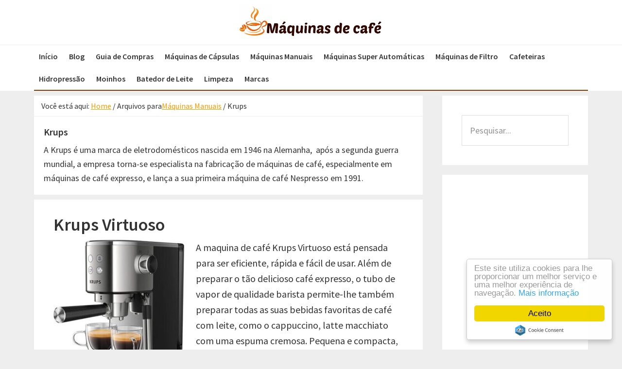

--- FILE ---
content_type: text/html; charset=UTF-8
request_url: https://www.maquinasdecafe.net/category/maquinas-manuais/krups-maquinas-manuais/
body_size: 11620
content:
<!DOCTYPE html>
<html lang="pt-PT">
<head >
<meta charset="UTF-8" />
<meta name="description" content="Avaliações e opiniões das máquinas de Café Krups" />
<meta name="keywords" content="máquina de café expresso Krups" />
		<meta name="robots" content="noindex" />
		<meta name="viewport" content="width=device-width, initial-scale=1" />
<title>Krups</title>
<meta name='robots' content='max-image-preview:large' />
<link rel='dns-prefetch' href='//fonts.googleapis.com' />
<link rel="alternate" type="application/rss+xml" title="Máquinas de Café &raquo; Feed" href="https://www.maquinasdecafe.net/feed/" />
<link rel="alternate" type="application/rss+xml" title="Máquinas de Café &raquo; Feed de comentários" href="https://www.maquinasdecafe.net/comments/feed/" />
<link rel="alternate" type="application/rss+xml" title="Feed de categorias Máquinas de Café &raquo; Krups" href="https://www.maquinasdecafe.net/category/maquinas-manuais/krups-maquinas-manuais/feed/" />
<link rel="canonical" href="https://www.maquinasdecafe.net/category/maquinas-manuais/krups-maquinas-manuais/" />
<!-- Genesis Open Graph -->
<meta property="og:title" content="Krups" />
<meta property="og:type" content="website" />
<meta property="og:description" content="Avaliações e opiniões das máquinas de Café Krups" />
<meta property="og:url" content="https://www.maquinasdecafe.net/category/maquinas-manuais/krups-maquinas-manuais/" />
<meta property="og:image" content="https://www.maquinasdecafe.net/wp-content/uploads/2017/06/cropped-maquinas-de-cafe.png" />
<meta property="og:image:width" content="512" />
<meta property="og:image:height" content="512" />
<script type="text/javascript">
/* <![CDATA[ */
window._wpemojiSettings = {"baseUrl":"https:\/\/s.w.org\/images\/core\/emoji\/15.0.3\/72x72\/","ext":".png","svgUrl":"https:\/\/s.w.org\/images\/core\/emoji\/15.0.3\/svg\/","svgExt":".svg","source":{"concatemoji":"https:\/\/www.maquinasdecafe.net\/wp-includes\/js\/wp-emoji-release.min.js?ver=6.5.7"}};
/*! This file is auto-generated */
!function(i,n){var o,s,e;function c(e){try{var t={supportTests:e,timestamp:(new Date).valueOf()};sessionStorage.setItem(o,JSON.stringify(t))}catch(e){}}function p(e,t,n){e.clearRect(0,0,e.canvas.width,e.canvas.height),e.fillText(t,0,0);var t=new Uint32Array(e.getImageData(0,0,e.canvas.width,e.canvas.height).data),r=(e.clearRect(0,0,e.canvas.width,e.canvas.height),e.fillText(n,0,0),new Uint32Array(e.getImageData(0,0,e.canvas.width,e.canvas.height).data));return t.every(function(e,t){return e===r[t]})}function u(e,t,n){switch(t){case"flag":return n(e,"\ud83c\udff3\ufe0f\u200d\u26a7\ufe0f","\ud83c\udff3\ufe0f\u200b\u26a7\ufe0f")?!1:!n(e,"\ud83c\uddfa\ud83c\uddf3","\ud83c\uddfa\u200b\ud83c\uddf3")&&!n(e,"\ud83c\udff4\udb40\udc67\udb40\udc62\udb40\udc65\udb40\udc6e\udb40\udc67\udb40\udc7f","\ud83c\udff4\u200b\udb40\udc67\u200b\udb40\udc62\u200b\udb40\udc65\u200b\udb40\udc6e\u200b\udb40\udc67\u200b\udb40\udc7f");case"emoji":return!n(e,"\ud83d\udc26\u200d\u2b1b","\ud83d\udc26\u200b\u2b1b")}return!1}function f(e,t,n){var r="undefined"!=typeof WorkerGlobalScope&&self instanceof WorkerGlobalScope?new OffscreenCanvas(300,150):i.createElement("canvas"),a=r.getContext("2d",{willReadFrequently:!0}),o=(a.textBaseline="top",a.font="600 32px Arial",{});return e.forEach(function(e){o[e]=t(a,e,n)}),o}function t(e){var t=i.createElement("script");t.src=e,t.defer=!0,i.head.appendChild(t)}"undefined"!=typeof Promise&&(o="wpEmojiSettingsSupports",s=["flag","emoji"],n.supports={everything:!0,everythingExceptFlag:!0},e=new Promise(function(e){i.addEventListener("DOMContentLoaded",e,{once:!0})}),new Promise(function(t){var n=function(){try{var e=JSON.parse(sessionStorage.getItem(o));if("object"==typeof e&&"number"==typeof e.timestamp&&(new Date).valueOf()<e.timestamp+604800&&"object"==typeof e.supportTests)return e.supportTests}catch(e){}return null}();if(!n){if("undefined"!=typeof Worker&&"undefined"!=typeof OffscreenCanvas&&"undefined"!=typeof URL&&URL.createObjectURL&&"undefined"!=typeof Blob)try{var e="postMessage("+f.toString()+"("+[JSON.stringify(s),u.toString(),p.toString()].join(",")+"));",r=new Blob([e],{type:"text/javascript"}),a=new Worker(URL.createObjectURL(r),{name:"wpTestEmojiSupports"});return void(a.onmessage=function(e){c(n=e.data),a.terminate(),t(n)})}catch(e){}c(n=f(s,u,p))}t(n)}).then(function(e){for(var t in e)n.supports[t]=e[t],n.supports.everything=n.supports.everything&&n.supports[t],"flag"!==t&&(n.supports.everythingExceptFlag=n.supports.everythingExceptFlag&&n.supports[t]);n.supports.everythingExceptFlag=n.supports.everythingExceptFlag&&!n.supports.flag,n.DOMReady=!1,n.readyCallback=function(){n.DOMReady=!0}}).then(function(){return e}).then(function(){var e;n.supports.everything||(n.readyCallback(),(e=n.source||{}).concatemoji?t(e.concatemoji):e.wpemoji&&e.twemoji&&(t(e.twemoji),t(e.wpemoji)))}))}((window,document),window._wpemojiSettings);
/* ]]> */
</script>
<link rel='stylesheet' id='genesis-sample-css' href='https://www.maquinasdecafe.net/wp-content/themes/genesis-sample/style.css?ver=2.3.0' type='text/css' media='all' />
<style id='genesis-sample-inline-css' type='text/css'>


		a,
		.entry-title a:focus,
		.entry-title a:hover,
		.genesis-nav-menu a:focus,
		.genesis-nav-menu a:hover,
		.genesis-nav-menu .current-menu-item > a,
		.genesis-nav-menu .sub-menu .current-menu-item > a:focus,
		.genesis-nav-menu .sub-menu .current-menu-item > a:hover,
		.menu-toggle:focus,
		.menu-toggle:hover,
		.sub-menu-toggle:focus,
		.sub-menu-toggle:hover {
			color: #ff9900;
		}

		

		button:focus,
		button:hover,
		input[type="button"]:focus,
		input[type="button"]:hover,
		input[type="reset"]:focus,
		input[type="reset"]:hover,
		input[type="submit"]:focus,
		input[type="submit"]:hover,
		input[type="reset"]:focus,
		input[type="reset"]:hover,
		input[type="submit"]:focus,
		input[type="submit"]:hover,
		.archive-pagination li a:focus,
		.archive-pagination li a:hover,
		.archive-pagination .active a,
		.button:focus,
		.button:hover,
		.sidebar .enews-widget input[type="submit"] {
			background-color: #51150c;
			color: #ffffff;
		}
		
</style>
<style id='wp-emoji-styles-inline-css' type='text/css'>

	img.wp-smiley, img.emoji {
		display: inline !important;
		border: none !important;
		box-shadow: none !important;
		height: 1em !important;
		width: 1em !important;
		margin: 0 0.07em !important;
		vertical-align: -0.1em !important;
		background: none !important;
		padding: 0 !important;
	}
</style>
<link rel='stylesheet' id='wp-block-library-css' href='https://www.maquinasdecafe.net/wp-includes/css/dist/block-library/style.min.css?ver=6.5.7' type='text/css' media='all' />
<style id='classic-theme-styles-inline-css' type='text/css'>
/*! This file is auto-generated */
.wp-block-button__link{color:#fff;background-color:#32373c;border-radius:9999px;box-shadow:none;text-decoration:none;padding:calc(.667em + 2px) calc(1.333em + 2px);font-size:1.125em}.wp-block-file__button{background:#32373c;color:#fff;text-decoration:none}
</style>
<style id='global-styles-inline-css' type='text/css'>
body{--wp--preset--color--black: #000000;--wp--preset--color--cyan-bluish-gray: #abb8c3;--wp--preset--color--white: #ffffff;--wp--preset--color--pale-pink: #f78da7;--wp--preset--color--vivid-red: #cf2e2e;--wp--preset--color--luminous-vivid-orange: #ff6900;--wp--preset--color--luminous-vivid-amber: #fcb900;--wp--preset--color--light-green-cyan: #7bdcb5;--wp--preset--color--vivid-green-cyan: #00d084;--wp--preset--color--pale-cyan-blue: #8ed1fc;--wp--preset--color--vivid-cyan-blue: #0693e3;--wp--preset--color--vivid-purple: #9b51e0;--wp--preset--gradient--vivid-cyan-blue-to-vivid-purple: linear-gradient(135deg,rgba(6,147,227,1) 0%,rgb(155,81,224) 100%);--wp--preset--gradient--light-green-cyan-to-vivid-green-cyan: linear-gradient(135deg,rgb(122,220,180) 0%,rgb(0,208,130) 100%);--wp--preset--gradient--luminous-vivid-amber-to-luminous-vivid-orange: linear-gradient(135deg,rgba(252,185,0,1) 0%,rgba(255,105,0,1) 100%);--wp--preset--gradient--luminous-vivid-orange-to-vivid-red: linear-gradient(135deg,rgba(255,105,0,1) 0%,rgb(207,46,46) 100%);--wp--preset--gradient--very-light-gray-to-cyan-bluish-gray: linear-gradient(135deg,rgb(238,238,238) 0%,rgb(169,184,195) 100%);--wp--preset--gradient--cool-to-warm-spectrum: linear-gradient(135deg,rgb(74,234,220) 0%,rgb(151,120,209) 20%,rgb(207,42,186) 40%,rgb(238,44,130) 60%,rgb(251,105,98) 80%,rgb(254,248,76) 100%);--wp--preset--gradient--blush-light-purple: linear-gradient(135deg,rgb(255,206,236) 0%,rgb(152,150,240) 100%);--wp--preset--gradient--blush-bordeaux: linear-gradient(135deg,rgb(254,205,165) 0%,rgb(254,45,45) 50%,rgb(107,0,62) 100%);--wp--preset--gradient--luminous-dusk: linear-gradient(135deg,rgb(255,203,112) 0%,rgb(199,81,192) 50%,rgb(65,88,208) 100%);--wp--preset--gradient--pale-ocean: linear-gradient(135deg,rgb(255,245,203) 0%,rgb(182,227,212) 50%,rgb(51,167,181) 100%);--wp--preset--gradient--electric-grass: linear-gradient(135deg,rgb(202,248,128) 0%,rgb(113,206,126) 100%);--wp--preset--gradient--midnight: linear-gradient(135deg,rgb(2,3,129) 0%,rgb(40,116,252) 100%);--wp--preset--font-size--small: 13px;--wp--preset--font-size--medium: 20px;--wp--preset--font-size--large: 36px;--wp--preset--font-size--x-large: 42px;--wp--preset--spacing--20: 0.44rem;--wp--preset--spacing--30: 0.67rem;--wp--preset--spacing--40: 1rem;--wp--preset--spacing--50: 1.5rem;--wp--preset--spacing--60: 2.25rem;--wp--preset--spacing--70: 3.38rem;--wp--preset--spacing--80: 5.06rem;--wp--preset--shadow--natural: 6px 6px 9px rgba(0, 0, 0, 0.2);--wp--preset--shadow--deep: 12px 12px 50px rgba(0, 0, 0, 0.4);--wp--preset--shadow--sharp: 6px 6px 0px rgba(0, 0, 0, 0.2);--wp--preset--shadow--outlined: 6px 6px 0px -3px rgba(255, 255, 255, 1), 6px 6px rgba(0, 0, 0, 1);--wp--preset--shadow--crisp: 6px 6px 0px rgba(0, 0, 0, 1);}:where(.is-layout-flex){gap: 0.5em;}:where(.is-layout-grid){gap: 0.5em;}body .is-layout-flex{display: flex;}body .is-layout-flex{flex-wrap: wrap;align-items: center;}body .is-layout-flex > *{margin: 0;}body .is-layout-grid{display: grid;}body .is-layout-grid > *{margin: 0;}:where(.wp-block-columns.is-layout-flex){gap: 2em;}:where(.wp-block-columns.is-layout-grid){gap: 2em;}:where(.wp-block-post-template.is-layout-flex){gap: 1.25em;}:where(.wp-block-post-template.is-layout-grid){gap: 1.25em;}.has-black-color{color: var(--wp--preset--color--black) !important;}.has-cyan-bluish-gray-color{color: var(--wp--preset--color--cyan-bluish-gray) !important;}.has-white-color{color: var(--wp--preset--color--white) !important;}.has-pale-pink-color{color: var(--wp--preset--color--pale-pink) !important;}.has-vivid-red-color{color: var(--wp--preset--color--vivid-red) !important;}.has-luminous-vivid-orange-color{color: var(--wp--preset--color--luminous-vivid-orange) !important;}.has-luminous-vivid-amber-color{color: var(--wp--preset--color--luminous-vivid-amber) !important;}.has-light-green-cyan-color{color: var(--wp--preset--color--light-green-cyan) !important;}.has-vivid-green-cyan-color{color: var(--wp--preset--color--vivid-green-cyan) !important;}.has-pale-cyan-blue-color{color: var(--wp--preset--color--pale-cyan-blue) !important;}.has-vivid-cyan-blue-color{color: var(--wp--preset--color--vivid-cyan-blue) !important;}.has-vivid-purple-color{color: var(--wp--preset--color--vivid-purple) !important;}.has-black-background-color{background-color: var(--wp--preset--color--black) !important;}.has-cyan-bluish-gray-background-color{background-color: var(--wp--preset--color--cyan-bluish-gray) !important;}.has-white-background-color{background-color: var(--wp--preset--color--white) !important;}.has-pale-pink-background-color{background-color: var(--wp--preset--color--pale-pink) !important;}.has-vivid-red-background-color{background-color: var(--wp--preset--color--vivid-red) !important;}.has-luminous-vivid-orange-background-color{background-color: var(--wp--preset--color--luminous-vivid-orange) !important;}.has-luminous-vivid-amber-background-color{background-color: var(--wp--preset--color--luminous-vivid-amber) !important;}.has-light-green-cyan-background-color{background-color: var(--wp--preset--color--light-green-cyan) !important;}.has-vivid-green-cyan-background-color{background-color: var(--wp--preset--color--vivid-green-cyan) !important;}.has-pale-cyan-blue-background-color{background-color: var(--wp--preset--color--pale-cyan-blue) !important;}.has-vivid-cyan-blue-background-color{background-color: var(--wp--preset--color--vivid-cyan-blue) !important;}.has-vivid-purple-background-color{background-color: var(--wp--preset--color--vivid-purple) !important;}.has-black-border-color{border-color: var(--wp--preset--color--black) !important;}.has-cyan-bluish-gray-border-color{border-color: var(--wp--preset--color--cyan-bluish-gray) !important;}.has-white-border-color{border-color: var(--wp--preset--color--white) !important;}.has-pale-pink-border-color{border-color: var(--wp--preset--color--pale-pink) !important;}.has-vivid-red-border-color{border-color: var(--wp--preset--color--vivid-red) !important;}.has-luminous-vivid-orange-border-color{border-color: var(--wp--preset--color--luminous-vivid-orange) !important;}.has-luminous-vivid-amber-border-color{border-color: var(--wp--preset--color--luminous-vivid-amber) !important;}.has-light-green-cyan-border-color{border-color: var(--wp--preset--color--light-green-cyan) !important;}.has-vivid-green-cyan-border-color{border-color: var(--wp--preset--color--vivid-green-cyan) !important;}.has-pale-cyan-blue-border-color{border-color: var(--wp--preset--color--pale-cyan-blue) !important;}.has-vivid-cyan-blue-border-color{border-color: var(--wp--preset--color--vivid-cyan-blue) !important;}.has-vivid-purple-border-color{border-color: var(--wp--preset--color--vivid-purple) !important;}.has-vivid-cyan-blue-to-vivid-purple-gradient-background{background: var(--wp--preset--gradient--vivid-cyan-blue-to-vivid-purple) !important;}.has-light-green-cyan-to-vivid-green-cyan-gradient-background{background: var(--wp--preset--gradient--light-green-cyan-to-vivid-green-cyan) !important;}.has-luminous-vivid-amber-to-luminous-vivid-orange-gradient-background{background: var(--wp--preset--gradient--luminous-vivid-amber-to-luminous-vivid-orange) !important;}.has-luminous-vivid-orange-to-vivid-red-gradient-background{background: var(--wp--preset--gradient--luminous-vivid-orange-to-vivid-red) !important;}.has-very-light-gray-to-cyan-bluish-gray-gradient-background{background: var(--wp--preset--gradient--very-light-gray-to-cyan-bluish-gray) !important;}.has-cool-to-warm-spectrum-gradient-background{background: var(--wp--preset--gradient--cool-to-warm-spectrum) !important;}.has-blush-light-purple-gradient-background{background: var(--wp--preset--gradient--blush-light-purple) !important;}.has-blush-bordeaux-gradient-background{background: var(--wp--preset--gradient--blush-bordeaux) !important;}.has-luminous-dusk-gradient-background{background: var(--wp--preset--gradient--luminous-dusk) !important;}.has-pale-ocean-gradient-background{background: var(--wp--preset--gradient--pale-ocean) !important;}.has-electric-grass-gradient-background{background: var(--wp--preset--gradient--electric-grass) !important;}.has-midnight-gradient-background{background: var(--wp--preset--gradient--midnight) !important;}.has-small-font-size{font-size: var(--wp--preset--font-size--small) !important;}.has-medium-font-size{font-size: var(--wp--preset--font-size--medium) !important;}.has-large-font-size{font-size: var(--wp--preset--font-size--large) !important;}.has-x-large-font-size{font-size: var(--wp--preset--font-size--x-large) !important;}
.wp-block-navigation a:where(:not(.wp-element-button)){color: inherit;}
:where(.wp-block-post-template.is-layout-flex){gap: 1.25em;}:where(.wp-block-post-template.is-layout-grid){gap: 1.25em;}
:where(.wp-block-columns.is-layout-flex){gap: 2em;}:where(.wp-block-columns.is-layout-grid){gap: 2em;}
.wp-block-pullquote{font-size: 1.5em;line-height: 1.6;}
</style>
<link rel='stylesheet' id='contact-form-7-css' href='https://www.maquinasdecafe.net/wp-content/plugins/contact-form-7-inactive/includes/css/styles.css?ver=5.9.5' type='text/css' media='all' />
<link crossorigin="anonymous" rel='stylesheet' id='genesis-sample-fonts-css' href='//fonts.googleapis.com/css?family=Source+Sans+Pro%3A400%2C600%2C700&#038;ver=2.3.0' type='text/css' media='all' />
<link rel='stylesheet' id='dashicons-css' href='https://www.maquinasdecafe.net/wp-includes/css/dashicons.min.css?ver=6.5.7' type='text/css' media='all' />
<script type="text/javascript" src="https://www.maquinasdecafe.net/wp-includes/js/jquery/jquery.min.js?ver=3.7.1" id="jquery-core-js"></script>
<script type="text/javascript" src="https://www.maquinasdecafe.net/wp-includes/js/jquery/jquery-migrate.min.js?ver=3.4.1" id="jquery-migrate-js"></script>
<link rel="https://api.w.org/" href="https://www.maquinasdecafe.net/wp-json/" /><link rel="alternate" type="application/json" href="https://www.maquinasdecafe.net/wp-json/wp/v2/categories/40" /><link rel="EditURI" type="application/rsd+xml" title="RSD" href="https://www.maquinasdecafe.net/xmlrpc.php?rsd" />
<link rel="pingback" href="https://www.maquinasdecafe.net/xmlrpc.php" />


<script>
  (function(i,s,o,g,r,a,m){i['GoogleAnalyticsObject']=r;i[r]=i[r]||function(){
  (i[r].q=i[r].q||[]).push(arguments)},i[r].l=1*new Date();a=s.createElement(o),
  m=s.getElementsByTagName(o)[0];a.async=1;a.src=g;m.parentNode.insertBefore(a,m)
  })(window,document,'script','https://www.google-analytics.com/analytics.js','ga');

  ga('create', 'UA-101385974-1', 'auto');
  ga('send', 'pageview');

</script>
<!-- Begin Cookie Consent plugin by Silktide - http://silktide.com/cookieconsent -->
<script type="text/javascript">
    window.cookieconsent_options = {"message":"Este site utiliza cookies para lhe proporcionar um melhor serviço e uma melhor experiência de navegação.","dismiss":"Aceito","learnMore":"Mais informação","link":"https://www.maquinasdecafe.net/?page_id=1885","theme":"light-floating"};
</script>

<script type="text/javascript" src="//cdnjs.cloudflare.com/ajax/libs/cookieconsent2/1.0.10/cookieconsent.min.js"></script>
<!-- End Cookie Consent plugin -->

<script async src="https://pagead2.googlesyndication.com/pagead/js/adsbygoogle.js"></script>
<script>
(adsbygoogle = window.adsbygoogle || []).push({
google_ad_client: "ca-pub-5828507443509853",
enable_page_level_ads: true,
tag_partner: "genesis"
});
</script><style type="text/css">.site-title a { background: url(https://www.maquinasdecafe.net/wp-content/uploads/2017/06/maquinas-de-cafe.png) no-repeat !important; }</style>
<!-- There is no amphtml version available for this URL. --><link rel="icon" href="https://www.maquinasdecafe.net/wp-content/uploads/2017/06/cropped-maquinas-de-cafe-32x32.png" sizes="32x32" />
<link rel="icon" href="https://www.maquinasdecafe.net/wp-content/uploads/2017/06/cropped-maquinas-de-cafe-192x192.png" sizes="192x192" />
<link rel="apple-touch-icon" href="https://www.maquinasdecafe.net/wp-content/uploads/2017/06/cropped-maquinas-de-cafe-180x180.png" />
<meta name="msapplication-TileImage" content="https://www.maquinasdecafe.net/wp-content/uploads/2017/06/cropped-maquinas-de-cafe-270x270.png" />
</head>
<body class="archive category category-krups-maquinas-manuais category-40 custom-header header-image header-full-width content-sidebar genesis-breadcrumbs-visible genesis-footer-widgets-visible" itemscope itemtype="https://schema.org/WebPage"><div class="site-container"><ul class="genesis-skip-link"><li><a href="#genesis-nav-primary" class="screen-reader-shortcut"> Saltar para o menu principal</a></li><li><a href="#genesis-content" class="screen-reader-shortcut"> Skip to main content</a></li><li><a href="#genesis-sidebar-primary" class="screen-reader-shortcut"> Saltar para a barra lateral principal</a></li><li><a href="#genesis-footer-widgets" class="screen-reader-shortcut"> Saltar para o rodapé</a></li></ul><header class="site-header" itemscope itemtype="https://schema.org/WPHeader"><div class="wrap"><div class="title-area"><p class="site-title" itemprop="headline"><a href="https://www.maquinasdecafe.net/">Máquinas de Café</a></p><p class="site-description" itemprop="description">Como escolher uma máquina de café</p></div></div></header><nav class="nav-primary" aria-label="Main" itemscope itemtype="https://schema.org/SiteNavigationElement" id="genesis-nav-primary"><div class="wrap"><ul id="menu-menu-1" class="menu genesis-nav-menu menu-primary js-superfish"><li id="menu-item-216" class="menu-item menu-item-type-post_type menu-item-object-page menu-item-home menu-item-216"><a href="https://www.maquinasdecafe.net/" itemprop="url"><span itemprop="name">Início</span></a></li>
<li id="menu-item-245" class="menu-item menu-item-type-post_type menu-item-object-page current_page_parent menu-item-245"><a href="https://www.maquinasdecafe.net/blog/" itemprop="url"><span itemprop="name">Blog</span></a></li>
<li id="menu-item-218" class="menu-item menu-item-type-taxonomy menu-item-object-category menu-item-218"><a href="https://www.maquinasdecafe.net/category/guia-de-compras/" itemprop="url"><span itemprop="name">Guia de Compras</span></a></li>
<li id="menu-item-253" class="menu-item menu-item-type-taxonomy menu-item-object-category menu-item-has-children menu-item-253"><a href="https://www.maquinasdecafe.net/category/maquinas-de-capsulas/" itemprop="url"><span itemprop="name">Máquinas de Cápsulas</span></a>
<ul class="sub-menu">
	<li id="menu-item-252" class="menu-item menu-item-type-taxonomy menu-item-object-category menu-item-252"><a href="https://www.maquinasdecafe.net/category/maquinas-de-capsulas/maquinas-de-cafe-nespresso/" itemprop="url"><span itemprop="name">Máquinas de Café Nespresso</span></a></li>
	<li id="menu-item-382" class="menu-item menu-item-type-taxonomy menu-item-object-category menu-item-382"><a href="https://www.maquinasdecafe.net/category/maquinas-de-capsulas/maquinas-de-cafe-delta-q/" itemprop="url"><span itemprop="name">Máquinas de Café Delta Q</span></a></li>
	<li id="menu-item-439" class="menu-item menu-item-type-taxonomy menu-item-object-category menu-item-439"><a href="https://www.maquinasdecafe.net/category/maquinas-de-capsulas/maquinas-de-cafe-nescafe/" itemprop="url"><span itemprop="name">Máquinas de Café Nescafé</span></a></li>
	<li id="menu-item-489" class="menu-item menu-item-type-taxonomy menu-item-object-category menu-item-489"><a href="https://www.maquinasdecafe.net/category/maquinas-de-capsulas/maquinas-de-cafe-bosch-de-capsulas/" itemprop="url"><span itemprop="name">Máquinas de Café Bosch</span></a></li>
	<li id="menu-item-1870" class="menu-item menu-item-type-taxonomy menu-item-object-category menu-item-1870"><a href="https://www.maquinasdecafe.net/category/maquinas-de-capsulas/capsulas-compativeis/" itemprop="url"><span itemprop="name">Cápsulas Compatíveis</span></a></li>
	<li id="menu-item-2595" class="menu-item menu-item-type-taxonomy menu-item-object-category menu-item-2595"><a href="https://www.maquinasdecafe.net/category/maquinas-de-capsulas/capsulas-reutilizaveis/" itemprop="url"><span itemprop="name">Cápsulas Reutilizáveis</span></a></li>
</ul>
</li>
<li id="menu-item-355" class="menu-item menu-item-type-taxonomy menu-item-object-category current-category-ancestor current-menu-ancestor current-menu-parent current-category-parent menu-item-has-children menu-item-355"><a href="https://www.maquinasdecafe.net/category/maquinas-manuais/" itemprop="url"><span itemprop="name">Máquinas Manuais</span></a>
<ul class="sub-menu">
	<li id="menu-item-356" class="menu-item menu-item-type-taxonomy menu-item-object-category menu-item-356"><a href="https://www.maquinasdecafe.net/category/maquinas-manuais/marca-delonghi/" itemprop="url"><span itemprop="name">Marca DELONGHI</span></a></li>
	<li id="menu-item-1246" class="menu-item menu-item-type-taxonomy menu-item-object-category menu-item-1246"><a href="https://www.maquinasdecafe.net/category/maquinas-manuais/saeco-maquinas-manuais/" itemprop="url"><span itemprop="name">Saeco</span></a></li>
	<li id="menu-item-2003" class="menu-item menu-item-type-taxonomy menu-item-object-category menu-item-2003"><a href="https://www.maquinasdecafe.net/category/maquinas-manuais/silvercrest-lidl/" itemprop="url"><span itemprop="name">Silvercrest Lidl</span></a></li>
	<li id="menu-item-3394" class="menu-item menu-item-type-taxonomy menu-item-object-category current-menu-item menu-item-3394"><a href="https://www.maquinasdecafe.net/category/maquinas-manuais/krups-maquinas-manuais/" aria-current="page" itemprop="url"><span itemprop="name">Krups</span></a></li>
	<li id="menu-item-2775" class="menu-item menu-item-type-taxonomy menu-item-object-category menu-item-2775"><a href="https://www.maquinasdecafe.net/category/maquinas-manuais/ariete/" itemprop="url"><span itemprop="name">Ariete</span></a></li>
	<li id="menu-item-3232" class="menu-item menu-item-type-taxonomy menu-item-object-category menu-item-3232"><a href="https://www.maquinasdecafe.net/category/maquinas-manuais/gaggia/" itemprop="url"><span itemprop="name">Gaggia</span></a></li>
	<li id="menu-item-3308" class="menu-item menu-item-type-taxonomy menu-item-object-category menu-item-3308"><a href="https://www.maquinasdecafe.net/category/maquinas-manuais/rancilio-silvia/" itemprop="url"><span itemprop="name">Rancilio silvia</span></a></li>
	<li id="menu-item-10736" class="menu-item menu-item-type-taxonomy menu-item-object-category menu-item-10736"><a href="https://www.maquinasdecafe.net/category/maquinas-manuais/severin/" itemprop="url"><span itemprop="name">Severin</span></a></li>
</ul>
</li>
<li id="menu-item-756" class="menu-item menu-item-type-taxonomy menu-item-object-category menu-item-has-children menu-item-756"><a href="https://www.maquinasdecafe.net/category/automaticas/" itemprop="url"><span itemprop="name">Máquinas Super Automáticas</span></a>
<ul class="sub-menu">
	<li id="menu-item-757" class="menu-item menu-item-type-taxonomy menu-item-object-category menu-item-757"><a href="https://www.maquinasdecafe.net/category/automaticas/saeco/" itemprop="url"><span itemprop="name">Saeco</span></a></li>
	<li id="menu-item-1049" class="menu-item menu-item-type-taxonomy menu-item-object-category menu-item-1049"><a href="https://www.maquinasdecafe.net/category/automaticas/delonghi/" itemprop="url"><span itemprop="name">Delonghi</span></a></li>
	<li id="menu-item-1354" class="menu-item menu-item-type-taxonomy menu-item-object-category menu-item-1354"><a href="https://www.maquinasdecafe.net/category/automaticas/krups/" itemprop="url"><span itemprop="name">Krups</span></a></li>
	<li id="menu-item-1429" class="menu-item menu-item-type-taxonomy menu-item-object-category menu-item-1429"><a href="https://www.maquinasdecafe.net/category/automaticas/philips/" itemprop="url"><span itemprop="name">Philips</span></a></li>
</ul>
</li>
<li id="menu-item-1171" class="menu-item menu-item-type-taxonomy menu-item-object-category menu-item-has-children menu-item-1171"><a href="https://www.maquinasdecafe.net/category/maquinas-de-filtro/" itemprop="url"><span itemprop="name">Máquinas de Filtro</span></a>
<ul class="sub-menu">
	<li id="menu-item-1174" class="menu-item menu-item-type-taxonomy menu-item-object-category menu-item-1174"><a href="https://www.maquinasdecafe.net/category/maquinas-de-filtro/ufesa/" itemprop="url"><span itemprop="name">Ufesa</span></a></li>
	<li id="menu-item-1460" class="menu-item menu-item-type-taxonomy menu-item-object-category menu-item-1460"><a href="https://www.maquinasdecafe.net/category/maquinas-de-filtro/taurus/" itemprop="url"><span itemprop="name">Taurus</span></a></li>
	<li id="menu-item-2201" class="menu-item menu-item-type-taxonomy menu-item-object-category menu-item-2201"><a href="https://www.maquinasdecafe.net/category/maquinas-de-filtro/tristar/" itemprop="url"><span itemprop="name">Tristar</span></a></li>
	<li id="menu-item-3023" class="menu-item menu-item-type-taxonomy menu-item-object-category menu-item-3023"><a href="https://www.maquinasdecafe.net/category/maquinas-de-filtro/princess/" itemprop="url"><span itemprop="name">Princess</span></a></li>
	<li id="menu-item-3087" class="menu-item menu-item-type-taxonomy menu-item-object-category menu-item-3087"><a href="https://www.maquinasdecafe.net/category/maquinas-de-filtro/philips-maquinas-de-filtro/" itemprop="url"><span itemprop="name">Philips</span></a></li>
	<li id="menu-item-3836" class="menu-item menu-item-type-taxonomy menu-item-object-category menu-item-3836"><a href="https://www.maquinasdecafe.net/category/maquinas-de-filtro/moulinex/" itemprop="url"><span itemprop="name">Moulinex</span></a></li>
	<li id="menu-item-6240" class="menu-item menu-item-type-taxonomy menu-item-object-category menu-item-6240"><a href="https://www.maquinasdecafe.net/category/maquinas-de-filtro/russell-hobbs/" itemprop="url"><span itemprop="name">Russell Hobbs</span></a></li>
</ul>
</li>
<li id="menu-item-1287" class="menu-item menu-item-type-taxonomy menu-item-object-category menu-item-has-children menu-item-1287"><a href="https://www.maquinasdecafe.net/category/cafeteiras/" itemprop="url"><span itemprop="name">Cafeteiras</span></a>
<ul class="sub-menu">
	<li id="menu-item-1288" class="menu-item menu-item-type-taxonomy menu-item-object-category menu-item-1288"><a href="https://www.maquinasdecafe.net/category/cafeteiras/cafeteiras-italianas/" itemprop="url"><span itemprop="name">Cafeteiras Italianas</span></a></li>
	<li id="menu-item-2191" class="menu-item menu-item-type-taxonomy menu-item-object-category menu-item-2191"><a href="https://www.maquinasdecafe.net/category/cafeteiras/chemex/" itemprop="url"><span itemprop="name">Chemex</span></a></li>
	<li id="menu-item-2301" class="menu-item menu-item-type-taxonomy menu-item-object-category menu-item-2301"><a href="https://www.maquinasdecafe.net/category/cafeteiras/bodum/" itemprop="url"><span itemprop="name">Bodum</span></a></li>
</ul>
</li>
<li id="menu-item-2719" class="menu-item menu-item-type-taxonomy menu-item-object-category menu-item-2719"><a href="https://www.maquinasdecafe.net/category/hidropressao/" itemprop="url"><span itemprop="name">Hidropressão</span></a></li>
<li id="menu-item-1805" class="menu-item menu-item-type-taxonomy menu-item-object-category menu-item-1805"><a href="https://www.maquinasdecafe.net/category/moinhos/" itemprop="url"><span itemprop="name">Moinhos</span></a></li>
<li id="menu-item-12626" class="menu-item menu-item-type-taxonomy menu-item-object-category menu-item-12626"><a href="https://www.maquinasdecafe.net/category/batedor-de-leite/" itemprop="url"><span itemprop="name">Batedor de Leite</span></a></li>
<li id="menu-item-2405" class="menu-item menu-item-type-taxonomy menu-item-object-category menu-item-2405"><a href="https://www.maquinasdecafe.net/category/limpeza/" itemprop="url"><span itemprop="name">Limpeza</span></a></li>
<li id="menu-item-10944" class="menu-item menu-item-type-taxonomy menu-item-object-category menu-item-10944"><a href="https://www.maquinasdecafe.net/category/marcas/" itemprop="url"><span itemprop="name">Marcas</span></a></li>
</ul></div></nav><div class="site-inner"><div class="content-sidebar-wrap"><main class="content" id="genesis-content"><div class="breadcrumb" itemscope itemtype="https://schema.org/BreadcrumbList">Você está aqui: <span class="breadcrumb-link-wrap" itemprop="itemListElement" itemscope itemtype="https://schema.org/ListItem"><a class="breadcrumb-link" href="https://www.maquinasdecafe.net/" itemprop="item"><span class="breadcrumb-link-text-wrap" itemprop="name">Home</span></a><meta itemprop="position" content="1"></span> <span aria-label="breadcrumb separator">/</span> Arquivos para<span class="breadcrumb-link-wrap" itemprop="itemListElement" itemscope itemtype="https://schema.org/ListItem"><a class="breadcrumb-link" href="https://www.maquinasdecafe.net/category/maquinas-manuais/" itemprop="item"><span class="breadcrumb-link-text-wrap" itemprop="name">Máquinas Manuais</span></a><meta itemprop="position" content="2"></span> <span aria-label="breadcrumb separator">/</span> Krups</div><div class="archive-description taxonomy-archive-description taxonomy-description"><h1 class="archive-title">Krups</h1><p>A Krups é uma marca de eletrodomésticos nascida em 1946 na Alemanha,  após a segunda guerra mundial, a empresa torna-se especialista na fabricação de máquinas de café, especialmente em máquinas de café expresso, e lança a sua primeira máquina de café Nespresso em 1991.</p>
</div><article class="post-12948 post type-post status-publish format-standard category-krups-maquinas-manuais entry has-post-thumbnail" aria-label="Krups Virtuoso " itemscope itemtype="https://schema.org/CreativeWork"><header class="entry-header"><h2 class="entry-title" itemprop="headline"><a class="entry-title-link" rel="bookmark" href="https://www.maquinasdecafe.net/krups-virtuoso/">Krups Virtuoso </a></h2>
</header><div class="entry-content" itemprop="text"><a class="entry-image-link" href="https://www.maquinasdecafe.net/krups-virtuoso/" aria-hidden="true" tabindex="-1"><img width="269" height="300" src="https://www.maquinasdecafe.net/wp-content/uploads/2022/12/krups-virtuoso-269x300.jpg" class="alignleft post-image entry-image" alt="Máquina de café expresso Krups Virtuoso" itemprop="image" decoding="async" srcset="https://www.maquinasdecafe.net/wp-content/uploads/2022/12/krups-virtuoso-269x300.jpg 269w, https://www.maquinasdecafe.net/wp-content/uploads/2022/12/krups-virtuoso.jpg 337w" sizes="(max-width: 269px) 100vw, 269px" /></a><p>A maquina de café Krups Virtuoso está pensada para ser eficiente, rápida e fácil de usar. Além de preparar o tão delicioso café expresso, o tubo de vapor de qualidade barista permite-lhe também preparar todas as suas bebidas favoritas de café com leite, como o cappuccino, latte macchiato com uma espuma cremosa. Pequena e compacta,&#x02026; <a class="more-link" href="https://www.maquinasdecafe.net/krups-virtuoso/">[Continue a ler&#8230; <span class="screen-reader-text">SobreKrups Virtuoso </span>]</a></p>
</div><footer class="entry-footer"></footer></article><article class="post-5797 post type-post status-publish format-standard has-post-thumbnail category-krups-maquinas-manuais entry" aria-label="Krups XP344010" itemscope itemtype="https://schema.org/CreativeWork"><header class="entry-header"><h2 class="entry-title" itemprop="headline"><a class="entry-title-link" rel="bookmark" href="https://www.maquinasdecafe.net/krups-xp344010/">Krups XP344010</a></h2>
</header><div class="entry-content" itemprop="text"><a class="entry-image-link" href="https://www.maquinasdecafe.net/krups-xp344010/" aria-hidden="true" tabindex="-1"><img width="251" height="300" src="https://www.maquinasdecafe.net/wp-content/uploads/2020/07/krups-espresso-3440-251x300.jpg" class="alignleft post-image entry-image" alt="Espresso Expert Compact" itemprop="image" decoding="async" loading="lazy" srcset="https://www.maquinasdecafe.net/wp-content/uploads/2020/07/krups-espresso-3440-251x300.jpg 251w, https://www.maquinasdecafe.net/wp-content/uploads/2020/07/krups-espresso-3440.jpg 450w" sizes="(max-width: 251px) 100vw, 251px" /></a><p>A máquina de café Krups XP344010 é bastante compacta, com acessório para cappucino e utiliza o sistema termobloco para o aquecimento da água rápido, pois dura apenas 40 segundos. Tudo isto para ter logo preparado a sua chávena de café. É também conhecida por Krups Calvi Meca XP3440 e destaca-se pelo seu design simples e&#x02026; <a class="more-link" href="https://www.maquinasdecafe.net/krups-xp344010/">[Continue a ler&#8230; <span class="screen-reader-text">SobreKrups XP344010</span>]</a></p>
</div><footer class="entry-footer"></footer></article><article class="post-3192 post type-post status-publish format-standard has-post-thumbnail category-krups-maquinas-manuais entry" aria-label="Krups XP5620" itemscope itemtype="https://schema.org/CreativeWork"><header class="entry-header"><h2 class="entry-title" itemprop="headline"><a class="entry-title-link" rel="bookmark" href="https://www.maquinasdecafe.net/krups-xp5620/">Krups XP5620</a></h2>
</header><div class="entry-content" itemprop="text"><a class="entry-image-link" href="https://www.maquinasdecafe.net/krups-xp5620/" aria-hidden="true" tabindex="-1"><img width="251" height="300" src="https://www.maquinasdecafe.net/wp-content/uploads/2019/08/Krups-XP5620-251x300.jpg" class="alignleft post-image entry-image" alt="Review Krups-XP5620" itemprop="image" decoding="async" loading="lazy" srcset="https://www.maquinasdecafe.net/wp-content/uploads/2019/08/Krups-XP5620-251x300.jpg 251w, https://www.maquinasdecafe.net/wp-content/uploads/2019/08/Krups-XP5620.jpg 500w" sizes="(max-width: 251px) 100vw, 251px" /></a><p>A Krups XP5620 é uma máquina de café expresso de fácil utilização e versátil, pois também permite bebidas lácteas e está dentro da gama de máquinas de preços bastante acessíveis a qualquer consumidor. A sua aparência elegante, moderna e compacta fica bem em qualquer cozinha. Também conhecida como máquina de café expresso Krups Expert Pro&#x02026; <a class="more-link" href="https://www.maquinasdecafe.net/krups-xp5620/">[Continue a ler&#8230; <span class="screen-reader-text">SobreKrups XP5620</span>]</a></p>
</div><footer class="entry-footer"></footer></article></main><aside class="sidebar sidebar-primary widget-area" role="complementary" aria-label="Sidebar primária" itemscope itemtype="https://schema.org/WPSideBar" id="genesis-sidebar-primary"><h2 class="genesis-sidebar-title screen-reader-text">Sidebar primária</h2><section id="search-2" class="widget widget_search"><div class="widget-wrap"><form class="search-form" method="get" action="https://www.maquinasdecafe.net/" role="search" itemprop="potentialAction" itemscope itemtype="https://schema.org/SearchAction"><label class="search-form-label screen-reader-text" for="searchform-1">Pesquisar...</label><input class="search-form-input" type="search" name="s" id="searchform-1" placeholder="Pesquisar..." itemprop="query-input"><input class="search-form-submit" type="submit" value="Ok"><meta content="https://www.maquinasdecafe.net/?s={s}" itemprop="target"></form></div></section>
<section id="custom_html-4" class="widget_text widget widget_custom_html"><div class="widget_text widget-wrap"><div class="textwidget custom-html-widget"><script async src="https://pagead2.googlesyndication.com/pagead/js/adsbygoogle.js"></script>
<!-- Maquinas-de-cafe -->
<ins class="adsbygoogle"
     style="display:block"
     data-ad-client="ca-pub-5828507443509853"
     data-ad-slot="8999374500"
     data-ad-format="auto"
     data-full-width-responsive="true"></ins>
<script>
     (adsbygoogle = window.adsbygoogle || []).push({});
</script></div></div></section>
<section id="custom_html-10" class="widget_text widget widget_custom_html"><div class="widget_text widget-wrap"><h3 class="widgettitle widget-title">Siga-nos nas redes sociais</h3>
<div class="textwidget custom-html-widget"><div id="fb-root"></div>
<script async defer crossorigin="anonymous" src="https://connect.facebook.net/pt_PT/sdk.js#xfbml=1&version=v7.0" nonce="DVlBhIiY"></script>
<div class="fb-page" data-href="https://www.facebook.com/M%C3%A1quinas-de-Caf%C3%A9-751146075067417/" data-tabs="" data-width="" data-height="" data-small-header="true" data-adapt-container-width="true" data-hide-cover="false" data-show-facepile="false"><blockquote cite="https://www.facebook.com/M%C3%A1quinas-de-Caf%C3%A9-751146075067417/" class="fb-xfbml-parse-ignore"><a href="https://www.facebook.com/M%C3%A1quinas-de-Caf%C3%A9-751146075067417/">Máquinas de Café</a></blockquote></div></div></div></section>

		<section id="recent-posts-2" class="widget widget_recent_entries"><div class="widget-wrap">
		<h3 class="widgettitle widget-title">Artigos recentes</h3>

		<ul>
											<li>
					<a href="https://www.maquinasdecafe.net/maquina-de-cafe-coffe-smart-pingo-doce/">Máquina de Café Volta S35 Smart</a>
									</li>
											<li>
					<a href="https://www.maquinasdecafe.net/maquinas-de-cafe-portatil/">Máquinas de café portátil</a>
									</li>
											<li>
					<a href="https://www.maquinasdecafe.net/capsulas-reutilizaveis-tassimo/">Cápsulas reutilizáveis Tassimo</a>
									</li>
											<li>
					<a href="https://www.maquinasdecafe.net/wacaco-minipresso/">Wacaco Minipresso</a>
									</li>
											<li>
					<a href="https://www.maquinasdecafe.net/russell-hobbs-geo-steel/">Russell Hobbs Geo steel</a>
									</li>
					</ul>

		</div></section>
<section id="custom_html-7" class="widget_text widget widget_custom_html"><div class="widget_text widget-wrap"><h3 class="widgettitle widget-title">Promoções do dia</h3>
<div class="textwidget custom-html-widget"><a target="_blank" rel="”nofollow” noopener" href="https://www.amazon.es/s?k=cafeteras+nespresso&amp;__mk_es_ES=%C3%85M%C3%85%C5%BD%C3%95%C3%91&amp;ref=nb_sb_noss_1&_encoding=UTF8&tag=maquinascaf04-21&linkCode=ur2&linkId=5b6107b27fac919c8d63c8cc4b30c9da&camp=3638&creative=24630">Máquinas Nespresso </a><img src="//ir-es.amazon-adsystem.com/e/ir?t=maquinascaf04-21&l=ur2&o=30" width="1" height="1" border="0" alt="" style="border:none !important; margin:0px !important;" />
<br>
<a target="_blank" rel="”nofollow” noopener" href="https://www.amazon.es/s?k=cafeteras+superautomaticas&amp;__mk_es_ES=%C3%85M%C3%85%C5%BD%C3%95%C3%91&amp;crid=N6DT9897Z3A8&amp;sprefix=cafeteras++superautomaticas%2Caps%2C176&amp;ref=nb_sb_ss_i_1_26&_encoding=UTF8&tag=maquinascaf04-21&linkCode=ur2&linkId=79533592d88195793671327d5781f5eb&camp=3638&creative=24630">Máquinas super automáticas</a><img src="//ir-es.amazon-adsystem.com/e/ir?t=maquinascaf04-21&l=ur2&o=30" width="1" height="1" border="0" alt="" style="border:none !important; margin:0px !important;" />
<br>
<a target="_blank" rel="”nofollow” noopener" href="https://www.amazon.es/s?k=cafeteras+espresso+manual&amp;__mk_es_ES=%C3%85M%C3%85%C5%BD%C3%95%C3%91&amp;crid=2349UHG4ZF067&amp;sprefix=cafeteras+espresso%2Caps%2C367&amp;ref=nb_sb_ss_i_4_18&_encoding=UTF8&tag=maquinascaf04-21&linkCode=ur2&linkId=79a686ad039fbe782fd17d023257acde&camp=3638&creative=24630">Máquinas expresso manuais</a><img src="//ir-es.amazon-adsystem.com/e/ir?t=maquinascaf04-21&l=ur2&o=30" width="1" height="1" border="0" alt="" style="border:none !important; margin:0px !important;" />
<br>

<a target="_blank" rel="”nofollow” noopener" href="https://www.amazon.es/s?k=cafeteras+dolce+gusto&amp;__mk_es_ES=%C3%85M%C3%85%C5%BD%C3%95%C3%91&amp;crid=1HOE221QY0O4C&amp;sprefix=cafeteras+d%2Caps%2C305&amp;ref=nb_sb_ss_i_3_11&_encoding=UTF8&tag=maquinascaf04-21&linkCode=ur2&linkId=d6d185bd7b74f7c5baaae3e2eb4aafe4&camp=3638&creative=24630">Máquinas Dolce Gusto</a><img src="//ir-es.amazon-adsystem.com/e/ir?t=maquinascaf04-21&l=ur2&o=30" width="1" height="1" border="0" alt="" style="border:none !important; margin:0px !important;" /></div></div></section>
<section id="categories-2" class="widget widget_categories"><div class="widget-wrap"><h3 class="widgettitle widget-title">Categorias</h3>

			<ul>
					<li class="cat-item cat-item-34"><a href="https://www.maquinasdecafe.net/category/maquinas-manuais/ariete/">Ariete</a>
</li>
	<li class="cat-item cat-item-88"><a href="https://www.maquinasdecafe.net/category/batedor-de-leite/">Batedor de Leite</a>
</li>
	<li class="cat-item cat-item-30"><a href="https://www.maquinasdecafe.net/category/cafeteiras/bodum/">Bodum</a>
</li>
	<li class="cat-item cat-item-20"><a href="https://www.maquinasdecafe.net/category/cafeteiras/">Cafeteiras</a>
</li>
	<li class="cat-item cat-item-21"><a href="https://www.maquinasdecafe.net/category/cafeteiras/cafeteiras-italianas/">Cafeteiras Italianas</a>
</li>
	<li class="cat-item cat-item-27"><a href="https://www.maquinasdecafe.net/category/maquinas-de-capsulas/capsulas-compativeis/">Cápsulas Compatíveis</a>
</li>
	<li class="cat-item cat-item-32"><a href="https://www.maquinasdecafe.net/category/maquinas-de-capsulas/capsulas-reutilizaveis/">Cápsulas Reutilizáveis</a>
</li>
	<li class="cat-item cat-item-29"><a href="https://www.maquinasdecafe.net/category/cafeteiras/chemex/">Chemex</a>
</li>
	<li class="cat-item cat-item-17"><a href="https://www.maquinasdecafe.net/category/automaticas/delonghi/">Delonghi</a>
</li>
	<li class="cat-item cat-item-38"><a href="https://www.maquinasdecafe.net/category/maquinas-manuais/gaggia/">Gaggia</a>
</li>
	<li class="cat-item cat-item-6"><a href="https://www.maquinasdecafe.net/category/guia-de-compras/">Guia de Compras</a>
</li>
	<li class="cat-item cat-item-33"><a href="https://www.maquinasdecafe.net/category/hidropressao/">Hidropressão</a>
</li>
	<li class="cat-item cat-item-22"><a href="https://www.maquinasdecafe.net/category/automaticas/krups/">Krups</a>
</li>
	<li class="cat-item cat-item-40 current-cat"><a aria-current="page" href="https://www.maquinasdecafe.net/category/maquinas-manuais/krups-maquinas-manuais/">Krups</a>
</li>
	<li class="cat-item cat-item-31"><a href="https://www.maquinasdecafe.net/category/limpeza/">Limpeza</a>
</li>
	<li class="cat-item cat-item-14"><a href="https://www.maquinasdecafe.net/category/maquinas-de-capsulas/maquinas-de-cafe-bosch-de-capsulas/">Máquinas de Café Bosch</a>
</li>
	<li class="cat-item cat-item-11"><a href="https://www.maquinasdecafe.net/category/maquinas-de-capsulas/maquinas-de-cafe-delta-q/">Máquinas de Café Delta Q</a>
</li>
	<li class="cat-item cat-item-9"><a href="https://www.maquinasdecafe.net/category/maquinas-de-capsulas/maquinas-de-cafe-nescafe/">Máquinas de Café Nescafé</a>
</li>
	<li class="cat-item cat-item-10"><a href="https://www.maquinasdecafe.net/category/maquinas-de-capsulas/maquinas-de-cafe-nespresso/">Máquinas de Café Nespresso</a>
</li>
	<li class="cat-item cat-item-3"><a href="https://www.maquinasdecafe.net/category/maquinas-de-capsulas/">Máquinas de Cápsulas</a>
</li>
	<li class="cat-item cat-item-12"><a href="https://www.maquinasdecafe.net/category/maquinas-de-filtro/">Máquinas de Filtro</a>
</li>
	<li class="cat-item cat-item-5 current-cat-parent current-cat-ancestor"><a href="https://www.maquinasdecafe.net/category/maquinas-manuais/">Máquinas Manuais</a>
</li>
	<li class="cat-item cat-item-4"><a href="https://www.maquinasdecafe.net/category/automaticas/">Máquinas Super Automáticas</a>
</li>
	<li class="cat-item cat-item-15"><a href="https://www.maquinasdecafe.net/category/maquinas-manuais/marca-delonghi/">Marca DELONGHI</a>
</li>
	<li class="cat-item cat-item-51"><a href="https://www.maquinasdecafe.net/category/marcas/">Marcas</a>
</li>
	<li class="cat-item cat-item-26"><a href="https://www.maquinasdecafe.net/category/moinhos/">Moinhos</a>
</li>
	<li class="cat-item cat-item-42"><a href="https://www.maquinasdecafe.net/category/maquinas-de-filtro/moulinex/">Moulinex</a>
</li>
	<li class="cat-item cat-item-23"><a href="https://www.maquinasdecafe.net/category/automaticas/philips/">Philips</a>
</li>
	<li class="cat-item cat-item-37"><a href="https://www.maquinasdecafe.net/category/maquinas-de-filtro/philips-maquinas-de-filtro/">Philips</a>
</li>
	<li class="cat-item cat-item-36"><a href="https://www.maquinasdecafe.net/category/maquinas-de-filtro/princess/">Princess</a>
</li>
	<li class="cat-item cat-item-39"><a href="https://www.maquinasdecafe.net/category/maquinas-manuais/rancilio-silvia/">Rancilio silvia</a>
</li>
	<li class="cat-item cat-item-47"><a href="https://www.maquinasdecafe.net/category/maquinas-de-filtro/russell-hobbs/">Russell Hobbs</a>
</li>
	<li class="cat-item cat-item-16"><a href="https://www.maquinasdecafe.net/category/automaticas/saeco/">Saeco</a>
</li>
	<li class="cat-item cat-item-19"><a href="https://www.maquinasdecafe.net/category/maquinas-manuais/saeco-maquinas-manuais/">Saeco</a>
</li>
	<li class="cat-item cat-item-50"><a href="https://www.maquinasdecafe.net/category/maquinas-manuais/severin/">Severin</a>
</li>
	<li class="cat-item cat-item-28"><a href="https://www.maquinasdecafe.net/category/maquinas-manuais/silvercrest-lidl/">Silvercrest Lidl</a>
</li>
	<li class="cat-item cat-item-24"><a href="https://www.maquinasdecafe.net/category/maquinas-de-filtro/taurus/">Taurus</a>
</li>
	<li class="cat-item cat-item-25"><a href="https://www.maquinasdecafe.net/category/maquinas-de-filtro/tristar/">Tristar</a>
</li>
	<li class="cat-item cat-item-18"><a href="https://www.maquinasdecafe.net/category/maquinas-de-filtro/ufesa/">Ufesa</a>
</li>
			</ul>

			</div></section>
</aside></div></div><div class="footer-widgets" id="genesis-footer-widgets"><h2 class="genesis-sidebar-title screen-reader-text">Footer</h2><div class="wrap"><div class="widget-area footer-widgets-1 footer-widget-area"><section id="custom_html-2" class="widget_text widget widget_custom_html"><div class="widget_text widget-wrap"><h3 class="widgettitle widget-title">COMO ESCOLHER A SUA MÁQUINA DE CAFÉ</h3>
<div class="textwidget custom-html-widget">Este é o seu website de referência para obter toda a informação necessária sobre as máquinas de café atualmente no mercado. A oferta é grande tornando a escolha numa decisão dificil. Descrições, análises, reviews e novidades, aqui encontra todo o suporte necessário para guiá-lo na compra da Máquina de Café perfeita para si. </div></div></section>
</div><div class="widget-area footer-widgets-2 footer-widget-area"><section id="custom_html-3" class="widget_text widget widget_custom_html"><div class="widget_text widget-wrap"><h3 class="widgettitle widget-title">Proteção de conteúdo e controle de plágio</h3>
<div class="textwidget custom-html-widget"><a href="//www.dmca.com/Protection/Status.aspx?ID=ee714b03-37f0-4c97-9a19-d669deb52240" title="DMCA.com Protection Status" class="dmca-badge"> <img src="//images.dmca.com/Badges/dmca_protected_1_120.png?ID=ee714b03-37f0-4c97-9a19-d669deb52240" alt="DMCA.com Protection Status"></a> <script src="//images.dmca.com/Badges/DMCABadgeHelper.min.js"> </script>


Proibida qualquer reprodução dos conteúdos deste site, a não ser que seja feita uma referência à sua autoria inserindo o link do site. </div></div></section>
<section id="custom_html-11" class="widget_text widget widget_custom_html"><div class="widget_text widget-wrap"><div class="textwidget custom-html-widget"><a href="https://www.maquinasdecafe.net/politica-de-privacidade/">Política de Privacidade</a></div></div></section>
</div><div class="widget-area footer-widgets-3 footer-widget-area"><section id="custom_html-5" class="widget_text widget widget_custom_html"><div class="widget_text widget-wrap"><h3 class="widgettitle widget-title">Comprar Online</h3>
<div class="textwidget custom-html-widget">O sítio maquinasdecafe.net inclui hiperligações para Amazon.es, onde o consumidor pode comprar qualquer máquina de café e ainda acessórios. Os preços podem variar consoante ofertas e promoções. O nosso sítio Web pode receber uma comissão pela venda realizada. Isto permite-nos continuar com o nosso trabalho e manter o site sempre com as últimas novidades. 
</div></div></section>
<section id="custom_html-12" class="widget_text widget widget_custom_html"><div class="widget_text widget-wrap"><div class="textwidget custom-html-widget"><p><a href="https://www.maquinasdecafe.net/como-comprar-na-amazon-e-receber-em-portugal/" target="_blank" rel="nofollow noopener">Como comprar?</a></p></div></div></section>
</div></div></div><footer class="site-footer" itemscope itemtype="https://schema.org/WPFooter"><div class="wrap"><p>Copyright maquinasdecafe.net 2017 </p></div></footer></div><script type="text/javascript" src="https://www.maquinasdecafe.net/wp-content/plugins/contact-form-7-inactive/includes/swv/js/index.js?ver=5.9.5" id="swv-js"></script>
<script type="text/javascript" id="contact-form-7-js-extra">
/* <![CDATA[ */
var wpcf7 = {"api":{"root":"https:\/\/www.maquinasdecafe.net\/wp-json\/","namespace":"contact-form-7\/v1"}};
/* ]]> */
</script>
<script type="text/javascript" src="https://www.maquinasdecafe.net/wp-content/plugins/contact-form-7-inactive/includes/js/index.js?ver=5.9.5" id="contact-form-7-js"></script>
<script type="text/javascript" src="https://www.maquinasdecafe.net/wp-includes/js/hoverIntent.min.js?ver=1.10.2" id="hoverIntent-js"></script>
<script type="text/javascript" src="https://www.maquinasdecafe.net/wp-content/themes/genesis/lib/js/menu/superfish.min.js?ver=1.7.10" id="superfish-js"></script>
<script type="text/javascript" src="https://www.maquinasdecafe.net/wp-content/themes/genesis/lib/js/menu/superfish.args.min.js?ver=3.5.0" id="superfish-args-js"></script>
<script type="text/javascript" src="https://www.maquinasdecafe.net/wp-content/themes/genesis/lib/js/skip-links.min.js?ver=3.5.0" id="skip-links-js"></script>
<script type="text/javascript" id="genesis-sample-responsive-menu-js-extra">
/* <![CDATA[ */
var genesis_responsive_menu = {"mainMenu":"Menu","menuIconClass":"dashicons-before dashicons-menu","subMenu":"Submenu","subMenuIconsClass":"dashicons-before dashicons-arrow-down-alt2","menuClasses":{"combine":[".nav-primary",".nav-header"],"others":[]}};
/* ]]> */
</script>
<script type="text/javascript" src="https://www.maquinasdecafe.net/wp-content/themes/genesis-sample/js/responsive-menus.min.js?ver=2.3.0" id="genesis-sample-responsive-menu-js"></script>
<script type="text/javascript" src="https://www.google.com/recaptcha/api.js?render=6LeLCIQUAAAAAHwHuleuCe44_s7xRcIdt47Tuk7X&amp;ver=3.0" id="google-recaptcha-js"></script>
<script type="text/javascript" src="https://www.maquinasdecafe.net/wp-includes/js/dist/vendor/wp-polyfill-inert.min.js?ver=3.1.2" id="wp-polyfill-inert-js"></script>
<script type="text/javascript" src="https://www.maquinasdecafe.net/wp-includes/js/dist/vendor/regenerator-runtime.min.js?ver=0.14.0" id="regenerator-runtime-js"></script>
<script type="text/javascript" src="https://www.maquinasdecafe.net/wp-includes/js/dist/vendor/wp-polyfill.min.js?ver=3.15.0" id="wp-polyfill-js"></script>
<script type="text/javascript" id="wpcf7-recaptcha-js-extra">
/* <![CDATA[ */
var wpcf7_recaptcha = {"sitekey":"6LeLCIQUAAAAAHwHuleuCe44_s7xRcIdt47Tuk7X","actions":{"homepage":"homepage","contactform":"contactform"}};
/* ]]> */
</script>
<script type="text/javascript" src="https://www.maquinasdecafe.net/wp-content/plugins/contact-form-7-inactive/modules/recaptcha/index.js?ver=5.9.5" id="wpcf7-recaptcha-js"></script>
<script defer src="https://static.cloudflareinsights.com/beacon.min.js/vcd15cbe7772f49c399c6a5babf22c1241717689176015" integrity="sha512-ZpsOmlRQV6y907TI0dKBHq9Md29nnaEIPlkf84rnaERnq6zvWvPUqr2ft8M1aS28oN72PdrCzSjY4U6VaAw1EQ==" data-cf-beacon='{"version":"2024.11.0","token":"670c969f7d564eeca8551ebf8fc31d6e","r":1,"server_timing":{"name":{"cfCacheStatus":true,"cfEdge":true,"cfExtPri":true,"cfL4":true,"cfOrigin":true,"cfSpeedBrain":true},"location_startswith":null}}' crossorigin="anonymous"></script>
</body></html>


--- FILE ---
content_type: text/html; charset=utf-8
request_url: https://www.google.com/recaptcha/api2/aframe
body_size: -87
content:
<!DOCTYPE HTML><html><head><meta http-equiv="content-type" content="text/html; charset=UTF-8"></head><body><script nonce="k2FA16o4aoiGqNAWSAETsQ">/** Anti-fraud and anti-abuse applications only. See google.com/recaptcha */ try{var clients={'sodar':'https://pagead2.googlesyndication.com/pagead/sodar?'};window.addEventListener("message",function(a){try{if(a.source===window.parent){var b=JSON.parse(a.data);var c=clients[b['id']];if(c){var d=document.createElement('img');d.src=c+b['params']+'&rc='+(localStorage.getItem("rc::a")?sessionStorage.getItem("rc::b"):"");window.document.body.appendChild(d);sessionStorage.setItem("rc::e",parseInt(sessionStorage.getItem("rc::e")||0)+1);localStorage.setItem("rc::h",'1768816612985');}}}catch(b){}});window.parent.postMessage("_grecaptcha_ready", "*");}catch(b){}</script></body></html>

--- FILE ---
content_type: text/plain
request_url: https://www.google-analytics.com/j/collect?v=1&_v=j102&a=876182046&t=pageview&_s=1&dl=https%3A%2F%2Fwww.maquinasdecafe.net%2Fcategory%2Fmaquinas-manuais%2Fkrups-maquinas-manuais%2F&ul=en-us%40posix&dt=Krups&sr=1280x720&vp=1280x720&_u=IEBAAEABAAAAACAAI~&jid=784284022&gjid=1646481393&cid=314143264.1768816603&tid=UA-101385974-1&_gid=696739999.1768816603&_r=1&_slc=1&z=1138918736
body_size: -452
content:
2,cG-JJ8DJ2RC45